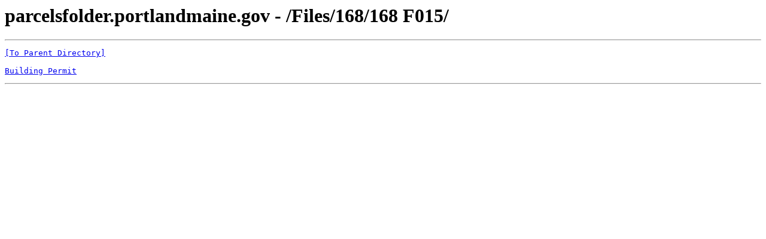

--- FILE ---
content_type: text/html; charset=UTF-8
request_url: https://parcelsfolder.portlandmaine.gov/Files/168/168%20%20F015/
body_size: 204
content:
<html><head><title>parcelsfolder.portlandmaine.gov - /Files/168/168  F015/</title></head><body><H1>parcelsfolder.portlandmaine.gov - /Files/168/168  F015/</H1><hr>

<pre><A HREF="/Files/168/">[To Parent Directory]</A><br><br><A HREF="/Files/168/168%20%20F015/Building%20Permit/">Building Permit</A><br></pre><hr></body></html>